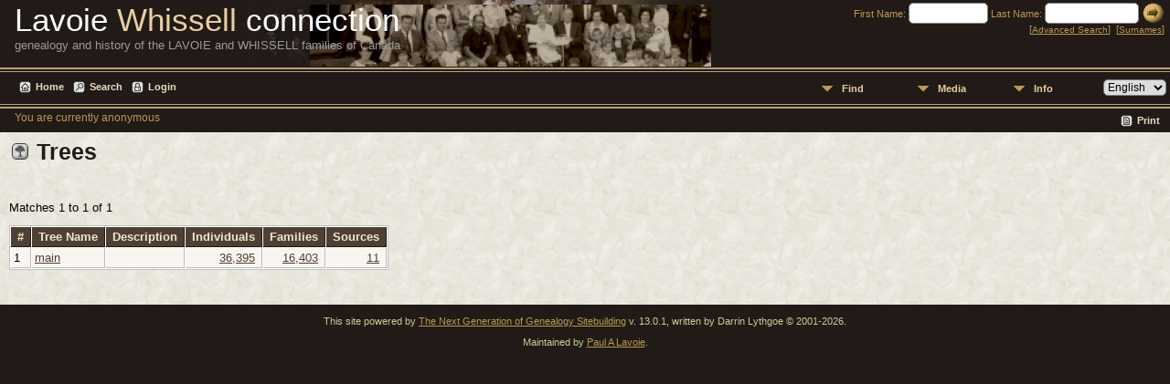

--- FILE ---
content_type: text/html;charset=UTF-8
request_url: http://www.delavoye.ca/connection/browsetrees.php
body_size: 12877
content:
<!DOCTYPE html PUBLIC "-//W3C//DTD XHTML 1.0 Transitional//EN" 
"http://www.w3.org/TR/xhtml1/DTD/xhtml1-transitional.dtd">

<html xmlns="http://www.w3.org/1999/xhtml">
<head>
<title>Trees: Lavoie Whissell connection</title>
<meta name="Keywords" content="" />
<meta name="Description" content="Trees: Lavoie Whissell connection" />
<meta http-equiv="Content-type" content="text/html; charset=UTF-8" />
<meta name="robots" content="noindex,nofollow" />
<link rel="shortcut icon" href="http://delavoye.ca/connection/favicon.ico"/>
<link href="css/genstyle.css?v=13.0.1" rel="stylesheet" type="text/css" />
<link href="templates/template8/css/templatestyle.css?v=13.0.1" rel="stylesheet" type="text/css" />
<script src="https://code.jquery.com/jquery-3.4.1.min.js" type="text/javascript" integrity="sha384-vk5WoKIaW/vJyUAd9n/wmopsmNhiy+L2Z+SBxGYnUkunIxVxAv/UtMOhba/xskxh" crossorigin="anonymous"></script>
<script src="https://code.jquery.com/ui/1.12.1/jquery-ui.min.js" type="text/javascript" integrity="sha256-VazP97ZCwtekAsvgPBSUwPFKdrwD3unUfSGVYrahUqU=" crossorigin="anonymous"></script>
<script type="text/javascript" src="js/net.js"></script>
<link href="templates/template8/css/mytngstyle.css?v=13.0.1" rel="stylesheet" type="text/css" />
<script type="text/javascript" src="js/tngmenuhover2.js"></script>
<script type="text/javascript">
// <![CDATA[
var tnglitbox;
var share = 0;
var closeimg = "img/tng_close.gif";
var smallimage_url = 'ajx_smallimage.php?';
var cmstngpath='';
var loadingmsg = 'Loading...';
var expand_msg = "Expand";
var collapse_msg = "Collapse";
//]]>
</script>
<link rel="alternate" type="application/rss+xml" title="RSS" href="tngrss.php" />
<!-- The Next Generation of Genealogy Sitebuilding, v.13.0.1 (24 Oct 2020), Written by Darrin Lythgoe, 2001-2026 -->
</head>
<body id="bodytop" class="browsetrees templatebody">
<table class="page">
  <tr>
    <td class="mainborder" rowspan="5">
	&nbsp;
    </td>
    <td class="headerrow" style="background: url(templates/template8/img/titletop50ann.jpg) no-repeat;">
	<table class="headertable">
	<tr class="headertextrow">
	    <td>

<!-- ADD THE TITLE AND SUBTITLE OF YOUR WEBPAGE BELOW -->
<!-- You can use the class "text_white" and "text_tan" and "text_grey" to alternate the colors of words -->

<span class="headertext text_white">Lavoie</span><span class="headertext text_tan"> Whissell</span><span class="headertext text_white"> connection</span>


<br/>


<span class="normal text_grey">genealogy and history of the LAVOIE and WHISSELL families of Canada</span>


	    </td>
	    <td class="searchtext">
		<form id="topsearchform" name="topsearchform" method="get" action="search.php">
		    <input type="hidden" value="AND" name="mybool" />
		    <span class="subsearch">First Name:&nbsp;</span><input size="8" name="myfirstname" type="text" id="myfirstname" />  <span class="subsearch">Last Name:&nbsp;</span><input size="10" name="mylastname" type="text" id="mylastname" /> <input alt="Submit Search" style="vertical-align: bottom; border:none;" type="image" name="imageField" src="templates/template8/img/searchbutton.gif"/>
		    <br/>
		    [<a class="subsearch" href="searchform.php">Advanced Search</a>]&nbsp;&nbsp;[<a class="subsearch" href="surnames.php">Surnames</a>]
		</form>
	    </td>
	</tr>
	</table>
    </td>
  </tr>
  <tr class="menurow">
    <td colspan="2">
	<div class="menucol">
<div class="menucontainer">
<div class="innercontainer">
<div class="icons">
 <a href="index.php"    title="Home" class="tngsmallicon" id="home-smicon">Home</a>
 <a href="searchform.php" onclick="return openSearch();"   title="Search" class="tngsmallicon" id="search-smicon">Search</a>
 <a href="#" onclick="return openLogin('ajx_login.php?p=');"   title="Login" class="tngsmallicon" id="log-smicon">Login</a>
&nbsp;
</div>
<ul class="tngdd  float-right" id="tngdd">
<li class="langmenu stubmenu"><br/></li>
<li><a href="#" class="menulink">Find</a>
<ul>
<li><a href="surnames.php"><span class="menu-icon" id="surnames-icon"></span> <span class="menu-label">Surnames</span></a></li>
<li><a href="firstnames.php"><span class="menu-icon" id="firstnames-icon"></span> <span class="menu-label">First Names</span></a></li>
<li><a href="searchform.php"><span class="menu-icon" id="search-icon"></span> <span class="menu-label">Search People</span></a></li>
<li><a href="famsearchform.php"><span class="menu-icon" id="fsearch-icon"></span> <span class="menu-label">Search Families</span></a></li>
<li><a href="searchsite.php"><span class="menu-icon" id="searchsite-icon"></span> <span class="menu-label">Search Site</span></a></li>
<li><a href="places.php"><span class="menu-icon" id="places-icon"></span> <span class="menu-label">Places</span></a></li>
<li><a href="anniversaries.php"><span class="menu-icon" id="dates-icon"></span> <span class="menu-label">Dates</span></a></li>
<li><a href="calendar.php?m=01"><span class="menu-icon" id="calendar-icon"></span> <span class="menu-label">Calendar</span></a></li>
<li><a href="cemeteries.php"><span class="menu-icon" id="cemeteries-icon"></span> <span class="menu-label">Cemeteries</span></a></li>
<li><a href="bookmarks.php"><span class="menu-icon" id="bookmarks-icon"></span> <span class="menu-label">Bookmarks</span></a></li>
</ul>
</li>
<li><a href="#" class="menulink">Media</a>
<ul>
<li><a href="browsemedia.php?mediatypeID=photos"><span class="menu-icon" id="photos-icon"></span> <span class="menu-label">Photos</span></a></li>
<li><a href="browsemedia.php?mediatypeID=documents"><span class="menu-icon" id="documents-icon"></span> <span class="menu-label">Documents</span></a></li>
<li><a href="browsemedia.php?mediatypeID=headstones"><span class="menu-icon" id="headstones-icon"></span> <span class="menu-label">Headstones</span></a></li>
<li><a href="browsemedia.php?mediatypeID=histories"><span class="menu-icon" id="histories-icon"></span> <span class="menu-label">Histories</span></a></li>
<li><a href="browsemedia.php?mediatypeID=recordings"><span class="menu-icon" id="recordings-icon"></span> <span class="menu-label">Recordings</span></a></li>
<li><a href="browsemedia.php?mediatypeID=videos"><span class="menu-icon" id="videos-icon"></span> <span class="menu-label">Videos</span></a></li>
<li><a href="browsemedia.php?mediatypeID=albums"><img src="img/" class="menu-icon" alt="" /> <span class="menu-label">Albums</span></a></li>
<li><a href="browsemedia.php?mediatypeID=baptism"><img src="img/" class="menu-icon" alt="" /> <span class="menu-label">Baptism</span></a></li>
<li><a href="browsemedia.php?mediatypeID=extras"><img src="img/" class="menu-icon" alt="" /> <span class="menu-label">Extras</span></a></li>
<li><a href="browsemedia.php?mediatypeID=maps"><img src="img/" class="menu-icon" alt="" /> <span class="menu-label">Maps</span></a></li>
<li><a href="browsemedia.php?mediatypeID=military"><img src="img/" class="menu-icon" alt="" /> <span class="menu-label">Military</span></a></li>
<li><a href="browsemedia.php?mediatypeID=newspaper"><img src="img/" class="menu-icon" alt="" /> <span class="menu-label">Newspaper</span></a></li>
<li><a href="browsemedia.php?mediatypeID=obituaries"><img src="img/" class="menu-icon" alt="" /> <span class="menu-label">Obituaries</span></a></li>
<li><a href="browsealbums.php"><span class="menu-icon" id="albums-icon"></span> <span class="menu-label">Albums</span></a></li>
<li><a href="browsemedia.php"><span class="menu-icon" id="media-icon"></span> <span class="menu-label">All Media</span></a></li>
</ul>
</li>
<li><a href="#" class="menulink">Info</a>
<ul>
<li><a href="whatsnew.php"><span class="menu-icon" id="whatsnew-icon"></span> <span class="menu-label">What's New</span></a></li>
<li><a href="mostwanted.php"><span class="menu-icon" id="mw-icon"></span> <span class="menu-label">Most Wanted</span></a></li>
<li><a href="reports.php"><span class="menu-icon" id="reports-icon"></span> <span class="menu-label">Reports</span></a></li>
<li><a href="statistics.php"><span class="menu-icon" id="stats-icon"></span> <span class="menu-label">Statistics</span></a></li>
<li><a href="browsetrees.php"><span class="menu-icon" id="trees-icon"></span> <span class="menu-label">Trees</span></a></li>
<li><a href="browsebranches.php"><span class="menu-icon" id="branches-icon"></span> <span class="menu-label">Branches</span></a></li>
<li><a href="browsenotes.php"><span class="menu-icon" id="notes-icon"></span> <span class="menu-label">Notes</span></a></li>
<li><a href="browsesources.php"><span class="menu-icon" id="sources-icon"></span> <span class="menu-label">Sources</span></a></li>
<li><a href="browserepos.php"><span class="menu-icon" id="repos-icon"></span> <span class="menu-label">Repositories</span></a></li>
<li><a href="browse_dna_tests.php"><span class="menu-icon" id="dna-icon"></span> <span class="menu-label">DNA Tests</span></a></li>
<li><a href="suggest.php?page=Trees"><span class="menu-icon" id="contact-icon"></span> <span class="menu-label">Contact Us</span></a></li>
</ul>
</li>
<li class="langmenu">
<form action="savelanguage2.php" method="get" name="tngmenu1">
<select name="newlanguage1" id="newlanguage1" style="font-size:9pt;" onchange="document.tngmenu1.submit();"><option value="2" selected="selected">English</option>
<option value="1">Français</option>
</select>
<input type="hidden" name="instance" value="1" /></form>
</li>
</ul>
</div>
</div>
<div id="searchdrop" class="slidedown" style="display:none;"><a href="#" onclick="jQuery('#searchdrop').slideUp(200);return false;" style="float:right"><img src="img/tng_close.gif" alt=""/></a><span class="subhead"><strong>Search</strong> | <a href="searchform.php">Advanced Search</a> | <a href="famsearchform.php">Search Families</a> | <a href="searchsite.php">Search Site</a></span><br/><br/><form action="search.php" method="get">

<label for="searchfirst">First Name: </label><input type="text" name="myfirstname" id="searchfirst"/> &nbsp;
<label for="searchlast">Last Name: </label><input type="text" name="mylastname" id="searchlast"/> &nbsp;
<label for="searchid">ID: </label><input type="text" class="veryshortfield" name="mypersonid" id="searchid"/> &nbsp;
<input type="hidden" name="idqualify" value="equals"/>
<input type="submit" value="Search"/></form></div><div class="icons-rt"> <a href="#" onclick="newwindow=window.open('/connection/browsetrees.php?tngprint=1','tngprint','width=850,height=600,status=no,resizable=yes,scrollbars=yes'); newwindow.focus(); return false;"  rel="nofollow" title="Print" class="tngsmallicon" id="print-smicon">Print</a>
</div>
<script type="text/javascript">var tngdd=new tngdd.dd("tngdd");tngdd.init("tngdd","menuhover");</script>
<span class="logintext">You are currently anonymous</span>	</div>
    </td>
  </tr>
  <tr>

<td class="mainbg" colspan="3" style="border-collapse:separate">
<h1 class="header"><span class="headericon" id="trees-hdr-icon"></span>Trees</h1><br clear="left"/>

<p><span class="normal">Matches 1 to 1 of 1</span></p><div style="display:inline-block; margin-right:50px">
<table cellpadding="3" cellspacing="1" border="0" class="whiteback normal">	<thead>
		<tr>
		<th data-tablesaw-priority="persist" class="fieldnameback nbrcol fieldname">&nbsp;#&nbsp;</td>
		<th data-tablesaw-priority="1" class="fieldnameback nw fieldname">&nbsp;Tree Name&nbsp;</th>
		<th data-tablesaw-priority="2" class="fieldnameback nw fieldname">&nbsp;Description&nbsp;</th>
		<th data-tablesaw-priority="3" class="fieldnameback nw fieldname">&nbsp;Individuals&nbsp;</th>
		<th data-tablesaw-priority="4" class="fieldnameback nw fieldname">&nbsp;Families&nbsp;</th>
		<th data-tablesaw-priority="5" class="fieldnameback nw fieldname">&nbsp;Sources&nbsp;</th>
		</tr>
	</thead>
<tr><td valign="top" class="databack">1</td>
<td valign="top" class="databack"><a href="showtree.php?tree=tree1">main</a>&nbsp;</td><td valign="top" class="databack">&nbsp;</td><td valign="top" class="databack" align="right"><a href="search.php?tree=tree1">36,395</a>&nbsp;</td><td valign="top" class="databack" align="right"><a href="famsearch.php?tree=tree1">16,403</a>&nbsp;</td><td valign="top" class="databack" align="right"><a href="browsesources.php?tree=tree1">11</a>&nbsp;</td></tr>
</table>
<br/><br/>
</div>

<br />
<!-- begin footer -->
	</td></tr>
	<tr>
	    <td colspan="2" class="footer">
			<p class="smaller center">This site powered by <a href="https://tngsitebuilding.com" class="footer" target="_blank" title="Learn more about TNG">The Next Generation of Genealogy Sitebuilding</a> v. 13.0.1,  written by Darrin Lythgoe  &copy; 2001-2026.</p>
<p class="smaller center">Maintained by <a href="suggest.php?" class="footer" title="Contact Us">Paul A Lavoie</a>.</p>
	    </td>
	</tr>
</table>
<!-- end footer --><script type="text/javascript" src="js/litbox.js"></script>
</body>
</html>


--- FILE ---
content_type: text/css
request_url: http://www.delavoye.ca/connection/templates/template8/css/templatestyle.css?v=13.0.1
body_size: 9152
content:
/* templatestyle.css for template 8 overrides to TNG genstyle.css   */

/* body: describes page background color and all non-table text not governed by any other style */
.templatebody {
	background: #211a16;
	margin-top: 0px;
	margin-right: 0px;
	margin-bottom: 0px;
	margin-left: 0px;
	padding: 0px;
	font-family: Calibri, Arial, Helvetica, sans-serif;
}


/* header: heading text */
.header {
	font-family: Calibri, Arial, Helvetica, sans-serif;
	font-size: 25px;
	color: #211A16;
}
a.headerlink:link {
	color: #CCCCCC;
	font-family: Geneva, Arial, Helvetica, sans-serif;
	font-size: 10px;
}

/* font overrides */
.normal, .smfieldname, .whiteheader, .subhead, .pboxname, .pboxdates, .pboxpopup, .whitesubhead, .smaller, #loadingdiv, #sscontrols, .smallest, .subheadbold, .largeheader {
	font-family: Calibri, Arial, Helvetica, sans-serif;
}

/* link definitions */
/* link: normal links, active: links in use */
a:link, .plainheader, div.icons a {
	color: #504034;
}

a:visited {
	color: #504034;
}

a:hover {
	color: #211a16;
}

a.lightlink:link, a.lightlink:visited {
	font-family: Calibri, Arial, Helvetica, sans-serif;
}

a.lightlink:hover, a.lightlink:active {
	font-family: Calibri, Arial, Helvetica, sans-serif;
	color: #F2E6CC;
}

a.lightlink2:link, a.lightlink2:visited {
	font-family: Calibri, Arial, Helvetica, sans-serif;
}

/* fieldname: regular text within column or row title sections */
.fieldname {
	font-family: Calibri, Arial, Helvetica, sans-serif;
	color: #F2E6CC;
}

/* fieldnameback: background color for column and row title sections */
.fieldnameback,
.tablesaw-cell-label {
	background-color: #504034;
	border-right-width: 1px;
	border-bottom-width: 1px;
	border-right-style: solid;
	border-bottom-style: solid;
	border-right-color: #211a16;
	border-bottom-color: #211a16;
}

/* databack: background color for data areas */
.databack {
	background-color: #f9f5f0;
}

/* added in TNG 10.1 for alternate row striping to databack */
.databackalt {
	background-color: #E1DECB;  
}

/* sideback: background color for side and top frames */
.sideback {
	background-image: url(../img/admin_bg.gif);
}

/* fieldnameback: background color for column and row title sections */
/* sideback: background color for side and top frames */
.LB_closeAjaxWindow, .bar, .sideback {
	background-color : #211a16;
}

/* background color for admin menu items while active*/
a.admincell:hover, a.leftlink:hover {
	background-color: #C3B165;
}

#navcontainer {
	width: 100px;
}
#navcontainer ul {
	font-family: Calibri, Arial, Helvetica, sans-serif;
	margin-left: 3px;
	padding-left: 0px;
	list-style-type: none;
	font-size: 10px;
}
#navcontainer a {
	background-color: #FFFFFF;
	display: block;
	width: 100px;
	padding: 3px;
}
.navtext {
	font-family: Calibri, Arial, Helvetica, sans-serif;
	font-size: 10px;
	color: #3E331D;
	padding-left: 7px;
}

#navcontainer a:link {
	color: #3E331D;
	text-decoration: none;
}
#navlist a:visited {
	color: #3E331D;
	text-decoration: none;
}
#navcontainer a:hover {
	background-color: #F2E6CC;
}

.home_section {
	width: 30%;
	padding-left: 8px;
	padding-right: 10px;
	padding-top: 10px;
	background: #fff url(../img/bg.gif);
	vertical-align: top;
}

#hs1 {
	-moz-border-radius: 10px 0px 0px 10px;
	-webkit-border-radius: 10px 0px 0px 10px;
	border-radius: 10px 0px 0px 10px;
}

.latest_news {
	width: 95%;
	padding-left: 8px;
	border: 1px solid #211a16;
	padding-top: 10px;
	background-color: #fff;
	vertical-align: top;
}

.home_table {
	margin: 0px;
	padding: 0px;
	border-collapse: collapse;
}

.indexphoto {
    border: 0;
}

.indexphototable {
    float: left;
    text-align: center;
    padding-right: 6px;
}

.homenav_col {
	text-align: left;
	vertical-align: top;
	width: 100px;
	padding: 15px 10px 0px 10px;
	background-color: #211a16;
	font-size: 13px;
}

.homenav, .homenav ul {
	padding: 0;
	margin: 0;
	list-style: none;
}

.homenav li {
    background-color: #211a16;
    color: #e9cfa2;
	-moz-border-radius: 3px 4px 4px 3px;
	-webkit-border-radius: 3px 4px 4px 3px;
	border-radius: 3px 4px 4px 3px;
	padding: 2px 1px 2px 5px;
}

.homenav li:hover {
	background-color: #e9cfa2;
	color: #211a16;
}

.homenav li:hover a {
	color: #211a16;
}

.homenav a {
	text-decoration: none;
	color:#e9cfa2;
	display:block;
}

.homenav a:hover {
	color: #211a16;
}

.homenav a:visited {
	color:#e9cfa2;
}

.page {
	background-color : #211a16;
	padding: 0;
	margin: 0;
	border-collapse: collapse;
	table-layout: fixed;
	width: 100%;
}

/* header-title is defined to replace the hard-coded style in topmenu.php */
.headerrow {
	background-color: #211a16;
	font-family: Century Gothic, Calibri, Arial, Helvetica, sans-serif;
	padding-left: 15px;
	vertical-align: top;
	height: 72px;
	width: 100%;
}

.menurow {
	width: 100%;
	height: 46px;
	background: #211a16 url(../img/header_bg_short.gif) repeat-x;
}

.menucol {
	text-align: left;
	vertical-align: top;
	padding-left: 15px;
}

/* left and right borders */
.mainborder {
    background: url(../img/border.gif) repeat-y;
}

/* text in the header */
.text_white {
	color: #fff;
}

.text_tan {
	color: #e9cfa2;
}

.text_grey {
	color: #999;
}

.text_brown {
	color: #b99852;
}

.headertable {
    border-collapse: collapse;
	width: 100%;
}

.headertextrow {
	vertical-align: top;
}

.headertext {
	font-size: 35px;
}

.mmaintitle {
	font-family: Century Gothic, Calibri, Arial, Helvetica, sans-serif;
}

.mainbg {
	background: #fff url(../img/bg.gif);
	padding: 10px;
	margin: 0;
}

.homebg {
	background-color: #fff;
	padding: 0;
	margin: 0;
}

.searchtext {
	font-size: 11px;
	color: #b99852;
	text-align: right;
	vertical-align: top;
	padding-right: 5px;
}

.subsearch {
	background-color: #211a16;
	color: #b99852;
}

a.subsearch:link, a.subsearch:visited {
	background-color: #211a16;
	color: #b99852;
	font-size: 10px;
}
a.subsearch:hover {
	background-color: #211a16;
	color: #e9cfa2;
	font-size: 10px;
}

a.footer:link, a.footer:visited {
	color: #b99852;
}
a.footer:hover {
	color: #e9cfa2;
}

.logintext {
	font-size: 12px;
	color: #b99852;
	vertical-align: top;
	text-align: right;
}

a.logintext:link, a.logintext:visited {
	color: #b99852;
}
a.logintext:hover {
	color: #e9cfa2;
}

/* footer added to replace <font size="1" color="#cccc99"> in footer */
.footer {
	font-size: 11px;
	color: #cccc99;
	text-align: center;
}

/* footer:link added to replace <font color="#E1B964"> in footer */
a.footer:link {color: #B99852;}
a.footer:visited  {color: #B99852;}

a.footer:hover {
	color: #FFCC33;
}

.footerbold {
	color: #FFCC33;
	font-weight: bold;
}

/* additional classes added for strict validation  */

.snlink {
	background-color:#fff;
	border-left:1px solid #fff;
	border-top:1px solid #fff;
	border-bottom:1px solid #211a16;
	border-right:1px solid #211a16;
}

a.snlink {
	color: #211a16;
	background-color:#fff;
	border-left:1px solid #e9cfa2;
	border-top:1px solid #e9cfa2;
	border-bottom:1px solid #211a16;
	border-right:1px solid #211a16;
}

a.snlink:hover, .snlinkact, .adminnav .snlinkact {
	background-color:#504034;
	color: #fff;
	border-left:1px solid #e9cfa2;
	border-top:1px solid #e9cfa2;
	border-bottom:1px solid #211a16;
	border-right:1px solid #211a16;
}

.LB_window {
	background: #f9f5f0;
	border: 2px solid #000000;
	color:#000000;
}

div.menucontainer {
    margin-top:10px;
    margin-bottom:14px;
}

div.innercontainer {
    border-bottom: 1px solid #211a16;
}

ul.tngdd {
    background-color:#211a16;
}

ul.tngdd a {
	color:#e9cfa2;
}

ul.tngdd ul li a, .slidedown {
	background-color:#f9f5f0;
}

ul.tngdd ul li a {
	color: #211a16;
	border-top:1px solid #504034;
}

ul.tngdd ul li a:hover {
	background-color:#695445;
	color:#ffffff;
}

ul.tngdd .menulink {
	background: #211a16 url(../img/ArrowDown.gif) 2px 8px no-repeat;
}

ul.tngdd .menulink, ul.tngdd .langmenu {
	border:1px solid #211a16;
}

ul.tngdd .menulink:hover, ul.tngdd .menuhover {
	border:1px solid #211a16;
	color: #ffffff;
	background: #211a16 url(../img/arrowdown2.gif) 2px 8px no-repeat;
}

/* databack: background color for data areas */
div.innercontainer, ul.tngdd .langmenu, ul.tngdd .stubmenu {
    background-color: #211a16;
}

ul.tngdd .sub {
	background:#d1d1d1 url(../img/arrow.gif) 146px 7px no-repeat
}

ul.tngdd .topline {
	border-top:1px solid #777
}

div.icons-rt {
	padding-bottom:3px;
}

div.icons a, div.icons-rt a {
	color:#EBDEC5;
}

.fambackground {
	background-color: #f9f5f0;
}

@media (max-width: 700px) {
	.homenav_col {
		display:none;
	}
	.home_section {
		display:inline;
		padding:0;
	}
	.headerrow {
		width:inherit;
	}
}

@media (max-width: 500px) {
	.headerrow {
		height:50px;
	}
	.headertext {
		font-size:24px;
	}

}
